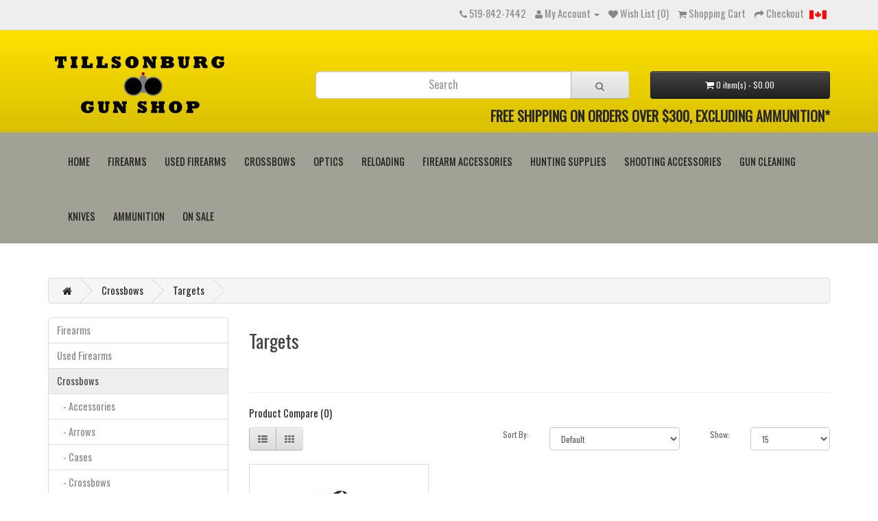

--- FILE ---
content_type: text/html; charset=utf-8
request_url: https://tillsonburggunshop.com/index.php?route=product/category&path=62_284
body_size: 6702
content:
<!DOCTYPE html>
<!--[if IE]><![endif]-->
<!--[if IE 8 ]><html dir="ltr" lang="en" class="ie8"><![endif]-->
<!--[if IE 9 ]><html dir="ltr" lang="en" class="ie9"><![endif]-->
<!--[if (gt IE 9)|!(IE)]><!-->
<html dir="ltr" lang="en">
<!--<![endif]-->
<head>
<meta charset="UTF-8" />
<meta name="viewport" content="width=device-width, initial-scale=1">
<title>Targets</title>
<base href="https://tillsonburggunshop.com/" />
<meta http-equiv="X-UA-Compatible" content="IE=edge">
<link href="https://tillsonburggunshop.com/image/catalog/Knives/Logo.png" rel="icon" />
<link href="https://tillsonburggunshop.com/Excalibur-Crossbows-Crossbows-Excalibur-Matrix-Micro/Targets" rel="canonical" />
<script src="catalog/view/javascript/jquery/jquery-2.1.1.min.js" type="text/javascript"></script>
<link href="catalog/view/javascript/bootstrap/css/bootstrap.min.css" rel="stylesheet" media="screen" />
<script src="catalog/view/javascript/bootstrap/js/bootstrap.min.js" type="text/javascript"></script>
<link href="catalog/view/javascript/font-awesome/css/font-awesome.min.css" rel="stylesheet" type="text/css" />
<link href="//fonts.googleapis.com/css?family=Open+Sans:400,400i,300,700" rel="stylesheet" type="text/css" />
<link href="catalog/view/theme/default/stylesheet/stylesheet.css" rel="stylesheet">
<link href='https://fonts.googleapis.com/css?family=Oswald' rel='stylesheet' type='text/css'>

            <!--ATC-->
                          <style>
              .product-thumb .button-group button:disabled {
                opacity: 0.50;
                cursor: not-allowed;
              }
                            </style>
                        <!---->
            
<link href="catalog/view/javascript/jquery/owl-carousel/owl.carousel.css" type="text/css" rel="stylesheet" media="screen" />
<link href="catalog/view/javascript/jquery/owl-carousel/owl.transitions.css" type="text/css" rel="stylesheet" media="screen" />
<script src="catalog/view/javascript/common.js" type="text/javascript"></script>
<script src="catalog/view/javascript/jquery/owl-carousel/owl.carousel.min.js" type="text/javascript"></script>
<script>
  (function(i,s,o,g,r,a,m){i['GoogleAnalyticsObject']=r;i[r]=i[r]||function(){
  (i[r].q=i[r].q||[]).push(arguments)},i[r].l=1*new Date();a=s.createElement(o),
  m=s.getElementsByTagName(o)[0];a.async=1;a.src=g;m.parentNode.insertBefore(a,m)
  })(window,document,'script','https://www.google-analytics.com/analytics.js','ga');

  ga('create', 'UA-94031983-10', 'auto');
  ga('send', 'pageview');

</script>  
<!-- Og tags -->
<meta property="og:type" content="business.business">
<meta property="og:title" content="Tillsonburg Gun Shop">
<meta property="og:url" content="https://tillsonburggunshop.com/">
<meta property="og:image" content="https://tillsonburggunshop.com/image/cache/catalog/W911R-45-TACOPS-500x228.jpg">
<meta property="business:contact_data:street_address" content="A, 107 Concession St E">
<meta property="business:contact_data:locality" content="Tillsonburg">
<meta property="business:contact_data:region" content="Ontario">
<meta property="business:contact_data:postal_code" content="N4G 4W4">
<meta property="business:contact_data:country_name" content="Canada">
<!-- Google analytics -->
<script>
  (function(i,s,o,g,r,a,m){i['GoogleAnalyticsObject']=r;i[r]=i[r]||function(){  
  i[r].q=i[r].q||[]).push(arguments)},i[r].l=1*new Date();a=s.createElement(o),
         m=s.getElementsByTagName(o)[0];a.async=1;a.src=g;m.parentNode.insertBefore(a,m)
  })(window,document,'script','https://www.google-analytics.com/analytics.js','ga');

         ga('create', 'UA-94031983-10', 'auto');
  ga('send', 'pageview');
</script>


								
				<style>
					.out-of-stock.btn-disabled {
						background:#bbb !important;
						background-image:none !important;
						color:#fff !important;
						cursor:not-allowed !important;
					}
				</style>

				<script>

					$(function() {
					
						// Oc 1.5 - Wish list button (wish list page)
						$('img[onclick^="Math.abs"]').removeAttr('onclick').addClass('out-of-stock btn-disabled');
						
						// Oc 1.5 - Featured, Latest, Special, Bestsellers, Product, Category, Special, Manufacturer, Compare, Search,  
						$('input[onclick^="Math.abs"]').removeAttr('onclick').addClass('out-of-stock btn-disabled').attr('disabled', 'disabled');

						// Oc 2.0 - Wish list button (wish list page), Featured, Latest, Special, Bestsellers, Product, Category, Special, Manufacturer, Compare, Search,  
						$('button[onclick^="Math.abs"]').removeAttr('onclick').addClass('out-of-stock btn-disabled');
						
						// For custom templates that use anchors for the buttons
						$('a[onclick^="Math.abs"]').attr('onclick', 'event.preventDefault()').addClass('out-of-stock btn-disabled');
						
						$('.out-of-stock .fa-shopping-cart').remove();
					});
			
				</script>
				
								
				
</head>
    
<body class="product-category-62_284">
<nav id="top">
  <div class="container">
            <div id="top-links" class="nav pull-right">
      <ul class="list-inline">
        <li><a href="https://tillsonburggunshop.com/index.php?route=information/contact"><i class="fa fa-phone"></i></a> <span class="hidden-xs hidden-sm hidden-md">519-842-7442</span></li>
        <li class="dropdown"><a href="https://tillsonburggunshop.com/index.php?route=account/account" title="My Account" class="dropdown-toggle" data-toggle="dropdown"><i class="fa fa-user"></i> <span class="hidden-xs hidden-sm hidden-md">My Account</span> <span class="caret"></span></a>
          <ul class="dropdown-menu dropdown-menu-right">
                        <li><a href="https://tillsonburggunshop.com/index.php?route=account/register">Register</a></li>
            <li><a href="https://tillsonburggunshop.com/index.php?route=account/login">Login</a></li>
                      </ul>
        </li>
        <li><a href="https://tillsonburggunshop.com/index.php?route=account/wishlist" id="wishlist-total" title="Wish List (0)"><i class="fa fa-heart"></i> <span class="hidden-xs hidden-sm hidden-md">Wish List (0)</span></a></li>
        <li><a href="https://tillsonburggunshop.com/index.php?route=checkout/cart" title="Shopping Cart"><i class="fa fa-shopping-cart"></i> <span class="hidden-xs hidden-sm hidden-md">Shopping Cart</span></a></li>
        <li><a href="https://tillsonburggunshop.com/index.php?route=checkout/checkout" title="Checkout"><i class="fa fa-share"></i> <span class="hidden-xs hidden-sm hidden-md">Checkout</span></a></li>
          <img src="image/catalog/canada_flag.jpg" alt="Canadian Owned and Operated" title="Canadian Owned and Operated">
      </ul>
    </div>
  </div>
</nav>
<header>
  <div class="container">
    <div class="row">
      <div class="col-sm-4">
        <div id="logo">
                    <a href="https://tillsonburggunshop.com/index.php?route=common/home"><img src="https://tillsonburggunshop.com/image/catalog/logo.png" title="Tillsonburg Gun Shop" alt="Tillsonburg Gun Shop" class="img-responsive" /></a>
                  </div>
      </div>
      <div class="col-sm-5"><div id="search" class="input-group">
  <input type="text" name="search" value="" placeholder="Search" class="form-control input-lg" />
  <span class="input-group-btn">
    <button type="button" class="btn btn-default btn-lg"><i class="fa fa-search"></i></button>
  </span>
</div>      </div>
      <div class="col-sm-3"><div id="cart" class="btn-group btn-block">
  <button type="button" data-toggle="dropdown" data-loading-text="Loading..." class="btn btn-inverse btn-block btn-lg dropdown-toggle"><i class="fa fa-shopping-cart"></i> <span id="cart-total">0 item(s) - $0.00</span></button>
  <ul class="dropdown-menu pull-right">
        <li>
      <p class="text-center">Your shopping cart is empty!</p>
    </li>
      </ul>
</div>
</div>
      <p>free shipping on orders over $300, excluding ammunition*</p>
      <!-- Test header change -->
    </div>
  </div>
</header>
<div class="background">
    <div class="container">
      <nav id="menu" class="navbar">
        <div class="navbar-header"><span id="category" class="visible-xs">Categories</span>
          <button type="button" class="btn btn-navbar navbar-toggle" data-toggle="collapse" data-target=".navbar-ex1-collapse"><i class="fa fa-bars"></i></button>
        </div>
        <div class="collapse navbar-collapse navbar-ex1-collapse">
          <ul class="nav navbar-nav">
            <li><a href="https://tillsonburggunshop.com/index.php?route=common/home">HOME</a></li>
                                    <li class="dropdown"><a href="https://tillsonburggunshop.com/Firearms-guns-Rifles-Shotgun-pistol-handgun-Air-gun" class="dropdown-toggle" data-toggle="dropdown">Firearms</a>
              <div class="dropdown-menu">
                <div class="dropdown-inner">
                                    <ul class="list-unstyled">
                                        <li><a href="https://tillsonburggunshop.com/index.php?route=product/category&amp;path=60_75">Air Guns &amp; Slingshots</a></li>
                                        <li><a href="https://tillsonburggunshop.com/index.php?route=product/category&amp;path=60_76">Black Powder</a></li>
                                        <li><a href="https://tillsonburggunshop.com/index.php?route=product/category&amp;path=60_70">Hunting Rifles</a></li>
                                        <li><a href="https://tillsonburggunshop.com/index.php?route=product/category&amp;path=60_73">Hunting Shotguns</a></li>
                                        <li><a href="https://tillsonburggunshop.com/index.php?route=product/category&amp;path=60_227">Military Surplus</a></li>
                                        <li><a href="https://tillsonburggunshop.com/Firearms-guns-Rifles-Shotgun-pistol-handgun-Air-gun/Non-Restricted-Black-Guns">Non Restricted Tactical Rifles</a></li>
                                        <li><a href="https://tillsonburggunshop.com/index.php?route=product/category&amp;path=60_225">Over Under Shotguns</a></li>
                                        <li><a href="https://tillsonburggunshop.com/index.php?route=product/category&amp;path=60_69">Restricted Rifles</a></li>
                                        <li><a href="https://tillsonburggunshop.com/index.php?route=product/category&amp;path=60_72">Rimfire Rifles</a></li>
                                        <li><a href="https://tillsonburggunshop.com/Firearms-guns-Rifles-Shotgun-pistol-handgun-Air-gun/Side-by-Side">Side by Side</a></li>
                                        <li><a href="https://tillsonburggunshop.com/index.php?route=product/category&amp;path=60_236">Sporting Semi Auto Shotgun</a></li>
                                        <li><a href="https://tillsonburggunshop.com/index.php?route=product/category&amp;path=60_74">Tactical Shotguns</a></li>
                                        <li><a href="https://tillsonburggunshop.com/index.php?route=product/category&amp;path=60_223">Target Rifles</a></li>
                                      </ul>
                                  </div>
                <a href="https://tillsonburggunshop.com/Firearms-guns-Rifles-Shotgun-pistol-handgun-Air-gun" class="see-all">See All Firearms</a> </div>
            </li>
                                                <li class="dropdown"><a href="https://tillsonburggunshop.com/Used-Firearms" class="dropdown-toggle" data-toggle="dropdown">Used Firearms</a>
              <div class="dropdown-menu">
                <div class="dropdown-inner">
                                    <ul class="list-unstyled">
                                        <li><a href="https://tillsonburggunshop.com/index.php?route=product/category&amp;path=61_286">Muzzleloaders</a></li>
                                        <li><a href="https://tillsonburggunshop.com/index.php?route=product/category&amp;path=61_81">Restricted Rifle</a></li>
                                        <li><a href="https://tillsonburggunshop.com/index.php?route=product/category&amp;path=61_77">Rifles</a></li>
                                        <li><a href="https://tillsonburggunshop.com/index.php?route=product/category&amp;path=61_79">Rimfire</a></li>
                                        <li><a href="https://tillsonburggunshop.com/index.php?route=product/category&amp;path=61_78">Shotguns</a></li>
                                        <li><a href="https://tillsonburggunshop.com/Used-Firearms/used-barrels">Used Barrels</a></li>
                                      </ul>
                                  </div>
                <a href="https://tillsonburggunshop.com/Used-Firearms" class="see-all">See All Used Firearms</a> </div>
            </li>
                                                <li class="dropdown"><a href="https://tillsonburggunshop.com/Excalibur-Crossbows-Crossbows-Excalibur-Matrix-Micro" class="dropdown-toggle" data-toggle="dropdown">Crossbows</a>
              <div class="dropdown-menu">
                <div class="dropdown-inner">
                                    <ul class="list-unstyled">
                                        <li><a href="https://tillsonburggunshop.com/Excalibur-Crossbows-Crossbows-Excalibur-Matrix-Micro/Accessories">Accessories</a></li>
                                        <li><a href="https://tillsonburggunshop.com/Excalibur-Crossbows-Crossbows-Excalibur-Matrix-Micro/Arrows">Arrows</a></li>
                                        <li><a href="https://tillsonburggunshop.com/Excalibur-Crossbows-Crossbows-Excalibur-Matrix-Micro/Cases">Cases</a></li>
                                        <li><a href="https://tillsonburggunshop.com/Excalibur-Crossbows-Crossbows-Excalibur-Matrix-Micro/Crossbows">Crossbows</a></li>
                                        <li><a href="https://tillsonburggunshop.com/Excalibur-Crossbows-Crossbows-Excalibur-Matrix-Micro/Heads">Heads</a></li>
                                        <li><a href="https://tillsonburggunshop.com/Excalibur-Crossbows-Crossbows-Excalibur-Matrix-Micro/Scopes">Scopes</a></li>
                                        <li><a href="https://tillsonburggunshop.com/Excalibur-Crossbows-Crossbows-Excalibur-Matrix-Micro/Strings">Strings</a></li>
                                        <li><a href="https://tillsonburggunshop.com/Excalibur-Crossbows-Crossbows-Excalibur-Matrix-Micro/Targets">Targets</a></li>
                                      </ul>
                                  </div>
                <a href="https://tillsonburggunshop.com/Excalibur-Crossbows-Crossbows-Excalibur-Matrix-Micro" class="see-all">See All Crossbows</a> </div>
            </li>
                                                <li class="dropdown"><a href="https://tillsonburggunshop.com/Optics-scopes-binoculars" class="dropdown-toggle" data-toggle="dropdown">Optics</a>
              <div class="dropdown-menu">
                <div class="dropdown-inner">
                                    <ul class="list-unstyled">
                                        <li><a href="https://tillsonburggunshop.com/index.php?route=product/category&amp;path=63_97">Accessories</a></li>
                                        <li><a href="https://tillsonburggunshop.com/index.php?route=product/category&amp;path=63_92">Bases/Mounts</a></li>
                                        <li><a href="https://tillsonburggunshop.com/index.php?route=product/category&amp;path=63_93">Binoculars</a></li>
                                        <li><a href="https://tillsonburggunshop.com/index.php?route=product/category&amp;path=63_90">Iron Sights</a></li>
                                        <li><a href="https://tillsonburggunshop.com/index.php?route=product/category&amp;path=63_238">Lasers</a></li>
                                        <li><a href="https://tillsonburggunshop.com/index.php?route=product/category&amp;path=63_95">Range Finders</a></li>
                                        <li><a href="https://tillsonburggunshop.com/index.php?route=product/category&amp;path=63_89">Red Dots</a></li>
                                        <li><a href="https://tillsonburggunshop.com/index.php?route=product/category&amp;path=63_91">Rings</a></li>
                                        <li><a href="https://tillsonburggunshop.com/index.php?route=product/category&amp;path=63_88">Scopes</a></li>
                                        <li><a href="https://tillsonburggunshop.com/index.php?route=product/category&amp;path=63_94">Spotting Scopes</a></li>
                                        <li><a href="https://tillsonburggunshop.com/index.php?route=product/category&amp;path=63_228">Thermal Imaging</a></li>
                                        <li><a href="https://tillsonburggunshop.com/index.php?route=product/category&amp;path=63_96">Trail/Action Cameras</a></li>
                                      </ul>
                                  </div>
                <a href="https://tillsonburggunshop.com/Optics-scopes-binoculars" class="see-all">See All Optics</a> </div>
            </li>
                                                <li class="dropdown"><a href="https://tillsonburggunshop.com/Reloading" class="dropdown-toggle" data-toggle="dropdown">Reloading</a>
              <div class="dropdown-menu">
                <div class="dropdown-inner">
                                    <ul class="list-unstyled">
                                        <li><a href="https://tillsonburggunshop.com/index.php?route=product/category&amp;path=64_101">Brass</a></li>
                                        <li><a href="https://tillsonburggunshop.com/index.php?route=product/category&amp;path=64_98">Bullets</a></li>
                                        <li><a href="https://tillsonburggunshop.com/index.php?route=product/category&amp;path=64_109">Case Prep</a></li>
                                        <li><a href="https://tillsonburggunshop.com/Reloading/Chronographs">Chronographs</a></li>
                                        <li><a href="https://tillsonburggunshop.com/index.php?route=product/category&amp;path=64_105">Dies</a></li>
                                        <li><a href="https://tillsonburggunshop.com/index.php?route=product/category&amp;path=64_103">Powder Measure</a></li>
                                        <li><a href="https://tillsonburggunshop.com/index.php?route=product/category&amp;path=64_237">Press Accessories</a></li>
                                        <li><a href="https://tillsonburggunshop.com/index.php?route=product/category&amp;path=64_104">Presses</a></li>
                                        <li><a href="https://tillsonburggunshop.com/index.php?route=product/category&amp;path=64_110">Scales</a></li>
                                        <li><a href="https://tillsonburggunshop.com/Reloading/Shell-holder">Shell Holder/Shell Plate</a></li>
                                        <li><a href="https://tillsonburggunshop.com/index.php?route=product/category&amp;path=64_240">Tools/Gauges</a></li>
                                        <li><a href="https://tillsonburggunshop.com/index.php?route=product/category&amp;path=64_68">Priming Tools</a></li>
                                      </ul>
                                  </div>
                <a href="https://tillsonburggunshop.com/Reloading" class="see-all">See All Reloading</a> </div>
            </li>
                                                <li class="dropdown"><a href="https://tillsonburggunshop.com/Firearm-Accessories" class="dropdown-toggle" data-toggle="dropdown">Firearm Accessories</a>
              <div class="dropdown-menu">
                <div class="dropdown-inner">
                                    <ul class="list-unstyled">
                                        <li><a href="https://tillsonburggunshop.com/index.php?route=product/category&amp;path=293_246">1911 Parts</a></li>
                                        <li><a href="https://tillsonburggunshop.com/index.php?route=product/category&amp;path=293_137">AR15 Parts</a></li>
                                        <li><a href="https://tillsonburggunshop.com/index.php?route=product/category&amp;path=293_129">Barrels</a></li>
                                        <li><a href="https://tillsonburggunshop.com/Firearm-Accessories/BIpods">Bipods</a></li>
                                        <li><a href="https://tillsonburggunshop.com/Firearm-Accessories/Butt-Pads">Butt Pads</a></li>
                                        <li><a href="https://tillsonburggunshop.com/index.php?route=product/category&amp;path=293_125">Choke Tubes/Acc.</a></li>
                                        <li><a href="https://tillsonburggunshop.com/Firearm-Accessories/Conversion-Kits">Conversion Kits</a></li>
                                        <li><a href="https://tillsonburggunshop.com/index.php?route=product/category&amp;path=293_133">Grips</a></li>
                                        <li><a href="https://tillsonburggunshop.com/Firearm-Accessories/Hammer-Extension">Hammer Extensions</a></li>
                                        <li><a href="https://tillsonburggunshop.com/index.php?route=product/category&amp;path=293_126">Magazines/Loader</a></li>
                                        <li><a href="https://tillsonburggunshop.com/Firearm-Accessories/MDT-Accessories">MDT Accessories</a></li>
                                        <li><a href="https://tillsonburggunshop.com/index.php?route=product/category&amp;path=293_327">Muzzle Brakes</a></li>
                                        <li><a href="https://tillsonburggunshop.com/Firearm-Accessories/Rifle-Accessories">Rifle Accessories</a></li>
                                        <li><a href="https://tillsonburggunshop.com/Firearm-Accessories/Shell-Catchers">Shell Catchers </a></li>
                                        <li><a href="https://tillsonburggunshop.com/index.php?route=product/category&amp;path=293_139">Shotgun Parts</a></li>
                                        <li><a href="https://tillsonburggunshop.com/index.php?route=product/category&amp;path=293_131">Slings/Swivels</a></li>
                                        <li><a href="https://tillsonburggunshop.com/index.php?route=product/category&amp;path=293_132">Stocks/Forends</a></li>
                                        <li><a href="https://tillsonburggunshop.com/Firearm-Accessories/Trigger-Group">Trigger Groups</a></li>
                                        <li><a href="https://tillsonburggunshop.com/Firearm-Accessories/Volquartsen-Parts">Volquartsen Parts</a></li>
                                      </ul>
                                  </div>
                <a href="https://tillsonburggunshop.com/Firearm-Accessories" class="see-all">See All Firearm Accessories</a> </div>
            </li>
                                                <li class="dropdown"><a href="https://tillsonburggunshop.com/Hunting-Supplies-Gear-Accessories" class="dropdown-toggle" data-toggle="dropdown">Hunting Supplies</a>
              <div class="dropdown-menu">
                <div class="dropdown-inner">
                                    <ul class="list-unstyled">
                                        <li><a href="https://tillsonburggunshop.com/index.php?route=product/category&amp;path=65_124">Accessories</a></li>
                                        <li><a href="https://tillsonburggunshop.com/index.php?route=product/category&amp;path=65_121">Backpacks</a></li>
                                        <li><a href="https://tillsonburggunshop.com/index.php?route=product/category&amp;path=65_123">Blinds/Camouflage</a></li>
                                        <li><a href="https://tillsonburggunshop.com/index.php?route=product/category&amp;path=65_111">Calls</a></li>
                                        <li><a href="https://tillsonburggunshop.com/index.php?route=product/category&amp;path=65_115">Clothing</a></li>
                                        <li><a href="https://tillsonburggunshop.com/index.php?route=product/category&amp;path=65_112">Decoys</a></li>
                                        <li><a href="https://tillsonburggunshop.com/index.php?route=product/category&amp;path=65_114">Detergents</a></li>
                                        <li><a href="https://tillsonburggunshop.com/Hunting-Supplies-Gear-Accessories/Lights">Lights</a></li>
                                        <li><a href="https://tillsonburggunshop.com/index.php?route=product/category&amp;path=65_113">Scents/Blockers</a></li>
                                        <li><a href="https://tillsonburggunshop.com/index.php?route=product/category&amp;path=65_245">Seats/Chairs</a></li>
                                        <li><a href="https://tillsonburggunshop.com/index.php?route=product/category&amp;path=65_122">Shell Holders</a></li>
                                        <li><a href="https://tillsonburggunshop.com/Hunting-Supplies-Gear-Accessories/Treestands">Treestands</a></li>
                                        <li><a href="https://tillsonburggunshop.com/index.php?route=product/category&amp;path=65_244">Vests</a></li>
                                      </ul>
                                  </div>
                <a href="https://tillsonburggunshop.com/Hunting-Supplies-Gear-Accessories" class="see-all">See All Hunting Supplies</a> </div>
            </li>
                                                <li class="dropdown"><a href="https://tillsonburggunshop.com/shooting-accessories" class="dropdown-toggle" data-toggle="dropdown">Shooting Accessories</a>
              <div class="dropdown-menu">
                <div class="dropdown-inner">
                                    <ul class="list-unstyled">
                                        <li><a href="https://tillsonburggunshop.com/index.php?route=product/category&amp;path=66_157">Blackpowder</a></li>
                                        <li><a href="https://tillsonburggunshop.com/shooting-accessories/Clothing">Clothing</a></li>
                                        <li><a href="https://tillsonburggunshop.com/index.php?route=product/category&amp;path=66_134">Eyes/Ears</a></li>
                                        <li><a href="https://tillsonburggunshop.com/shooting-accessories/Gun-Rests">Gun Rests</a></li>
                                        <li><a href="https://tillsonburggunshop.com/index.php?route=product/category&amp;path=66_158">Holsters</a></li>
                                        <li><a href="https://tillsonburggunshop.com/index.php?route=product/category&amp;path=66_150">Lights</a></li>
                                        <li><a href="https://tillsonburggunshop.com/index.php?route=product/category&amp;path=66_159">Miscellaneous</a></li>
                                        <li><a href="https://tillsonburggunshop.com/shooting-accessories/Range-Bags">Range Bags</a></li>
                                        <li><a href="https://tillsonburggunshop.com/shooting-accessories/Shell-Carriers">Shell Carriers</a></li>
                                        <li><a href="https://tillsonburggunshop.com/index.php?route=product/category&amp;path=66_142">Shell Pouches</a></li>
                                        <li><a href="https://tillsonburggunshop.com/index.php?route=product/category&amp;path=66_209">Shooting Vests</a></li>
                                        <li><a href="https://tillsonburggunshop.com/index.php?route=product/category&amp;path=66_135">Snap Caps</a></li>
                                        <li><a href="https://tillsonburggunshop.com/index.php?route=product/category&amp;path=66_151">Storage/Transportation</a></li>
                                        <li><a href="https://tillsonburggunshop.com/index.php?route=product/category&amp;path=66_144">Targets</a></li>
                                        <li><a href="https://tillsonburggunshop.com/index.php?route=product/category&amp;path=66_149">Tools</a></li>
                                      </ul>
                                  </div>
                <a href="https://tillsonburggunshop.com/shooting-accessories" class="see-all">See All Shooting Accessories</a> </div>
            </li>
                                                <li class="dropdown"><a href="https://tillsonburggunshop.com/Gun-Cleaning-kit" class="dropdown-toggle" data-toggle="dropdown">Gun Cleaning</a>
              <div class="dropdown-menu">
                <div class="dropdown-inner">
                                    <ul class="list-unstyled">
                                        <li><a href="https://tillsonburggunshop.com/index.php?route=product/category&amp;path=160_272">Bore Guides</a></li>
                                        <li><a href="https://tillsonburggunshop.com/index.php?route=product/category&amp;path=160_277">Bore Snakes</a></li>
                                        <li><a href="https://tillsonburggunshop.com/index.php?route=product/category&amp;path=160_164">Brushes/Jags</a></li>
                                        <li><a href="https://tillsonburggunshop.com/index.php?route=product/category&amp;path=160_161">Cleaning Kits</a></li>
                                        <li><a href="https://tillsonburggunshop.com/index.php?route=product/category&amp;path=160_163">Cleaning Rods</a></li>
                                        <li><a href="https://tillsonburggunshop.com/index.php?route=product/category&amp;path=160_165">Maintenance</a></li>
                                        <li><a href="https://tillsonburggunshop.com/index.php?route=product/category&amp;path=160_279">Maintenance Centers</a></li>
                                        <li><a href="https://tillsonburggunshop.com/index.php?route=product/category&amp;path=160_162">Oils/Solvents</a></li>
                                        <li><a href="https://tillsonburggunshop.com/index.php?route=product/category&amp;path=160_274">Patches</a></li>
                                      </ul>
                                  </div>
                <a href="https://tillsonburggunshop.com/Gun-Cleaning-kit" class="see-all">See All Gun Cleaning</a> </div>
            </li>
                                                <li class="dropdown"><a href="https://tillsonburggunshop.com/Knives" class="dropdown-toggle" data-toggle="dropdown">Knives</a>
              <div class="dropdown-menu">
                <div class="dropdown-inner">
                                    <ul class="list-unstyled">
                                        <li><a href="https://tillsonburggunshop.com/index.php?route=product/category&amp;path=166_249">Butchering Kits</a></li>
                                        <li><a href="https://tillsonburggunshop.com/index.php?route=product/category&amp;path=166_168">Fixed Blade</a></li>
                                        <li><a href="https://tillsonburggunshop.com/index.php?route=product/category&amp;path=166_167">Folding Blade</a></li>
                                        <li><a href="https://tillsonburggunshop.com/index.php?route=product/category&amp;path=166_248">Machetes/Axes</a></li>
                                        <li><a href="https://tillsonburggunshop.com/Knives/Pens">Pens</a></li>
                                        <li><a href="https://tillsonburggunshop.com/index.php?route=product/category&amp;path=166_169">Sharpeners</a></li>
                                        <li><a href="https://tillsonburggunshop.com/Knives/Zippo-Products">Zippo</a></li>
                                      </ul>
                                  </div>
                <a href="https://tillsonburggunshop.com/Knives" class="see-all">See All Knives</a> </div>
            </li>
                                                <li class="dropdown"><a href="https://tillsonburggunshop.com/Ammunition" class="dropdown-toggle" data-toggle="dropdown">Ammunition</a>
              <div class="dropdown-menu">
                <div class="dropdown-inner">
                                    <ul class="list-unstyled">
                                        <li><a href="https://tillsonburggunshop.com/Ammunition/Centerfire">Centerfire</a></li>
                                        <li><a href="https://tillsonburggunshop.com/index.php?route=product/category&amp;path=170_180">Shotgun</a></li>
                                        <li><a href="https://tillsonburggunshop.com/index.php?route=product/category&amp;path=170_184">Pellets</a></li>
                                      </ul>
                                  </div>
                <a href="https://tillsonburggunshop.com/Ammunition" class="see-all">See All Ammunition</a> </div>
            </li>
                                                <li><a href="https://tillsonburggunshop.com/On-Sale">On Sale</a></li>
                                  </ul>
        </div>
      </nav>
    </div>
</div>
<div class="container padding-bottom">
  <ul class="breadcrumb">
        <li><a href="https://tillsonburggunshop.com/index.php?route=common/home"><i class="fa fa-home"></i></a></li>
        <li><a href="https://tillsonburggunshop.com/Excalibur-Crossbows-Crossbows-Excalibur-Matrix-Micro">Crossbows</a></li>
        <li><a href="https://tillsonburggunshop.com/Excalibur-Crossbows-Crossbows-Excalibur-Matrix-Micro/Targets">Targets</a></li>
      </ul>
  <div class="row"><column id="column-left" class="col-sm-3 hidden-xs">
    <div class="list-group">
      <a href="https://tillsonburggunshop.com/Firearms-guns-Rifles-Shotgun-pistol-handgun-Air-gun" class="list-group-item">Firearms</a>
        <a href="https://tillsonburggunshop.com/Used-Firearms" class="list-group-item">Used Firearms</a>
        <a href="https://tillsonburggunshop.com/Excalibur-Crossbows-Crossbows-Excalibur-Matrix-Micro" class="list-group-item active">Crossbows</a>
        <a href="https://tillsonburggunshop.com/Excalibur-Crossbows-Crossbows-Excalibur-Matrix-Micro/Accessories" class="list-group-item">&nbsp;&nbsp;&nbsp;- Accessories</a>
        <a href="https://tillsonburggunshop.com/Excalibur-Crossbows-Crossbows-Excalibur-Matrix-Micro/Arrows" class="list-group-item">&nbsp;&nbsp;&nbsp;- Arrows</a>
        <a href="https://tillsonburggunshop.com/Excalibur-Crossbows-Crossbows-Excalibur-Matrix-Micro/Cases" class="list-group-item">&nbsp;&nbsp;&nbsp;- Cases</a>
        <a href="https://tillsonburggunshop.com/Excalibur-Crossbows-Crossbows-Excalibur-Matrix-Micro/Crossbows" class="list-group-item">&nbsp;&nbsp;&nbsp;- Crossbows</a>
        <a href="https://tillsonburggunshop.com/Excalibur-Crossbows-Crossbows-Excalibur-Matrix-Micro/Heads" class="list-group-item">&nbsp;&nbsp;&nbsp;- Heads</a>
        <a href="https://tillsonburggunshop.com/Excalibur-Crossbows-Crossbows-Excalibur-Matrix-Micro/Scopes" class="list-group-item">&nbsp;&nbsp;&nbsp;- Scopes</a>
        <a href="https://tillsonburggunshop.com/Excalibur-Crossbows-Crossbows-Excalibur-Matrix-Micro/Strings" class="list-group-item">&nbsp;&nbsp;&nbsp;- Strings</a>
        <a href="https://tillsonburggunshop.com/Excalibur-Crossbows-Crossbows-Excalibur-Matrix-Micro/Targets" class="list-group-item active">&nbsp;&nbsp;&nbsp;- Targets</a>
              <a href="https://tillsonburggunshop.com/Optics-scopes-binoculars" class="list-group-item">Optics</a>
        <a href="https://tillsonburggunshop.com/Reloading" class="list-group-item">Reloading</a>
        <a href="https://tillsonburggunshop.com/Firearm-Accessories" class="list-group-item">Firearm Accessories</a>
        <a href="https://tillsonburggunshop.com/Hunting-Supplies-Gear-Accessories" class="list-group-item">Hunting Supplies</a>
        <a href="https://tillsonburggunshop.com/shooting-accessories" class="list-group-item">Shooting Accessories</a>
        <a href="https://tillsonburggunshop.com/Gun-Cleaning-kit" class="list-group-item">Gun Cleaning</a>
        <a href="https://tillsonburggunshop.com/Knives" class="list-group-item">Knives</a>
        <a href="https://tillsonburggunshop.com/Ammunition" class="list-group-item">Ammunition</a>
        <a href="https://tillsonburggunshop.com/On-Sale" class="list-group-item">On Sale</a>
    </div>
    <div id="banner0" class="owl-carousel">
  </div>
<script type="text/javascript"><!--
$('#banner0').owlCarousel({
	items: 6,
	autoPlay: 3000,
	singleItem: true,
	navigation: false,
	pagination: false,
	transitionStyle: 'fade'
});
--></script>
  </column>
                <div id="content" class="col-sm-9">      <h2>Targets</h2>
            <div class="row">
                        <div class="col-sm-10"><p><br></p></div>
              </div>
      <hr>
                        <p><a href="https://tillsonburggunshop.com/index.php?route=product/compare" id="compare-total">Product Compare (0)</a></p>
      <div class="row">
        <div class="col-md-4">
          <div class="btn-group hidden-xs">
            <button type="button" id="list-view" class="btn btn-default" data-toggle="tooltip" title="List"><i class="fa fa-th-list"></i></button>
            <button type="button" id="grid-view" class="btn btn-default" data-toggle="tooltip" title="Grid"><i class="fa fa-th"></i></button>
          </div>
        </div>
        <div class="col-md-2 text-right">
          <label class="control-label" for="input-sort">Sort By:</label>
        </div>
        <div class="col-md-3 text-right">
          <select id="input-sort" class="form-control" onchange="location = this.value;">
                                    <option value="https://tillsonburggunshop.com/Excalibur-Crossbows-Crossbows-Excalibur-Matrix-Micro/Targets?sort=p.sort_order&amp;order=ASC" selected="selected">Default</option>
                                                <option value="https://tillsonburggunshop.com/Excalibur-Crossbows-Crossbows-Excalibur-Matrix-Micro/Targets?sort=pd.name&amp;order=ASC">Name (A - Z)</option>
                                                <option value="https://tillsonburggunshop.com/Excalibur-Crossbows-Crossbows-Excalibur-Matrix-Micro/Targets?sort=pd.name&amp;order=DESC">Name (Z - A)</option>
                                                <option value="https://tillsonburggunshop.com/Excalibur-Crossbows-Crossbows-Excalibur-Matrix-Micro/Targets?sort=p.price&amp;order=ASC">Price (Low &gt; High)</option>
                                                <option value="https://tillsonburggunshop.com/Excalibur-Crossbows-Crossbows-Excalibur-Matrix-Micro/Targets?sort=p.price&amp;order=DESC">Price (High &gt; Low)</option>
                                                <option value="https://tillsonburggunshop.com/Excalibur-Crossbows-Crossbows-Excalibur-Matrix-Micro/Targets?sort=p.model&amp;order=ASC">Model (A - Z)</option>
                                                <option value="https://tillsonburggunshop.com/Excalibur-Crossbows-Crossbows-Excalibur-Matrix-Micro/Targets?sort=p.model&amp;order=DESC">Model (Z - A)</option>
                                  </select>
        </div>
        <div class="col-md-1 text-right">
          <label class="control-label" for="input-limit">Show:</label>
        </div>
        <div class="col-md-2 text-right">
          <select id="input-limit" class="form-control" onchange="location = this.value;">
                                    <option value="https://tillsonburggunshop.com/Excalibur-Crossbows-Crossbows-Excalibur-Matrix-Micro/Targets?limit=15" selected="selected">15</option>
                                                <option value="https://tillsonburggunshop.com/Excalibur-Crossbows-Crossbows-Excalibur-Matrix-Micro/Targets?limit=25">25</option>
                                                <option value="https://tillsonburggunshop.com/Excalibur-Crossbows-Crossbows-Excalibur-Matrix-Micro/Targets?limit=50">50</option>
                                                <option value="https://tillsonburggunshop.com/Excalibur-Crossbows-Crossbows-Excalibur-Matrix-Micro/Targets?limit=75">75</option>
                                                <option value="https://tillsonburggunshop.com/Excalibur-Crossbows-Crossbows-Excalibur-Matrix-Micro/Targets?limit=100">100</option>
                                  </select>
        </div>
      </div>
      <br />
      <div class="row">
                <div class="product-layout product-list col-xs-12">
          <div class="product-thumb">
            <div class="image"><a href="https://tillsonburggunshop.com/Excalibur-Crossbows-Crossbows-Excalibur-Matrix-Micro/Targets/Excalibur-Crossbow-Block-Target-Canada"><img src="https://tillsonburggunshop.com/image/cache/catalog/Crossbows/3012_ACC_BLOCK_TARGET_72dpi-228x228-0.jpg" alt="Excalibur Crossbow Block Target" title="Excalibur Crossbow Block Target" class="img-responsive" /></a></div>
            <div>
              <div class="caption">
                <h4><a href="https://tillsonburggunshop.com/Excalibur-Crossbows-Crossbows-Excalibur-Matrix-Micro/Targets/Excalibur-Crossbow-Block-Target-Canada">Excalibur Crossbow Block Target</a></h4>
                <p>Designed specifically to handle the high speed and energy of crossbows, the Excalibur Crossbow Block..</p>
                                                <p class="price">
                                    $139.95                                                    </p>
                              </div>
              <div class="button-group">

            <!--ATC-->
                                          <button type="button"  onclick="cart.add('2639');"><i class="fa fa-shopping-cart"></i> <span class="hidden-xs hidden-sm hidden-md"> Add to Cart</span></button>
                        
                <button type="button" data-toggle="tooltip" title="Add to Wish List" onclick="wishlist.add('2639');"><i class="fa fa-heart"></i></button>
                <button type="button" data-toggle="tooltip" title="Compare this Product" onclick="compare.add('2639');"><i class="fa fa-exchange"></i></button>
              </div>
            </div>
          </div>
        </div>
              </div>
      <div class="row">
        <div class="col-sm-6 text-left"></div>
        <div class="col-sm-6 text-right">Showing 1 to 1 of 1 (1 Pages)</div>
      </div>
                  </div>
    </div>
</div>
<footer>
  <div class="container">
    <div class="row">
            <div class="col-sm-3">
        <h5>Information</h5>
        <ul class="list-unstyled">
                        <li><a href="https://tillsonburggunshop.com/about_us">About Us</a></li>
                          <li><a href="https://tillsonburggunshop.com/Shipping ">Shipping Information</a></li>
                          <li><a href="https://tillsonburggunshop.com/privacy">Privacy Policy</a></li>
                          <li><a href="https://tillsonburggunshop.com/terms">Terms &amp; Conditions</a></li>
                    </ul>
      </div>
            <div class="col-sm-3">
        <h5>Customer Service</h5>
        <ul class="list-unstyled">
          <li><a href="https://tillsonburggunshop.com/index.php?route=information/contact">Contact Us</a></li>
          <li><a href="https://tillsonburggunshop.com/index.php?route=account/return/add">Returns</a></li>
          <li><a href="https://tillsonburggunshop.com/index.php?route=information/sitemap">Site Map</a></li>
        </ul>
      </div>
      <!-- <div class="col-sm-3">
        <h5>Extras</h5>
        <ul class="list-unstyled">
          <li><a href="https://tillsonburggunshop.com/index.php?route=product/manufacturer">Brands</a></li>
          <li><a href="https://tillsonburggunshop.com/index.php?route=account/voucher">Gift Vouchers</a></li>
          <li><a href="https://tillsonburggunshop.com/index.php?route=affiliate/account">Affiliates</a></li>
          <li><a href="https://tillsonburggunshop.com/index.php?route=product/special">Specials</a></li>
        </ul>
      </div> -->
      <div class="col-sm-3">
        <h5>Contact Us</h5>
        <ul class="list-unstyled">
          <li><a href="https://www.google.ca/maps/search/tillsonburg+gun+shop/@42.8671817,-80.7257433,17z/data=!3m1!4b1" target="_blank">A, 107 Concession St E</a></li>
          <li>Tillsonburg, ON</li>
          <li>N4G 4W4</li>
          <li><a href="tel:519-842-7442">(519) 842-7442</a></li>
        </ul>
      </div>

      <div class="col-sm-3">
        <h5>Opening Times</h5>
        <ul class="list-unstyled">
          <li>Monday: 9AM–5:30PM</li>
          <li>Tuesday: 9AM–5:30PM</li>
          <li>Wednesday: 9AM–5:30PM</li>
          <li>Thursday: 9AM–5:30PM</li>
          <li>Friday: 9AM–5:30PM</li>
          <li>Saturday: 9AM–5PM</li>
          <li>Sunday: Closed</li>
        </ul>
      </div>
      <!--<div class="col-sm-3">
        <h5>My Account</h5>
        <ul class="list-unstyled">
          <li><a href="https://tillsonburggunshop.com/index.php?route=account/account">My Account</a></li>
          <li><a href="https://tillsonburggunshop.com/index.php?route=account/order">Order History</a></li>
          <li><a href="https://tillsonburggunshop.com/index.php?route=account/wishlist">Wish List</a></li>
          <li><a href="https://tillsonburggunshop.com/index.php?route=account/newsletter">Newsletter</a></li>
        </ul>
      </div>-->
    </div>
    <hr>
    <center>
    	<div id="container" style="color:white">
        	Copyright &copy; Tillsonburg Gun Shop 2018. 
        </div>
    </center>
  </div>
  
    <div id="redding" class="full">
    
        <a href="http://www.reddingdesigns.com/about.html" title="this website has been Beard Approved by Redding Designs Inc." target="_blank">
            <img src="https://tillsonburggunshop.com/image/catalog/icon-beard.png" alt="beard seal of approval" class="icon-beard">
        </a>
    
    </div>
    
</footer>

<!--REDDING-->

<!--
OpenCart is open source software and you are free to remove the powered by OpenCart if you want, but its generally accepted practise to make a small donation.
Please donate via PayPal to donate@opencart.com
//--> 

<!-- Theme created by Welford Media for OpenCart 2.0 www.welfordmedia.co.uk -->

</body></html>

--- FILE ---
content_type: text/css
request_url: https://tillsonburggunshop.com/catalog/view/theme/default/stylesheet/stylesheet.css
body_size: 4695
content:
body {
	font-family: 'Oswald', sans-serif;
	font-weight: 400;
	color: #666;
	font-size: 14.5px;
	line-height: 20px;
}
.full-width {
	background-image: url(https://tillsonburggunshop.com/image/main-image.jpg);
	background-repeat: repeat;
	background-size: cover;
	background-position: center;
	background-attachment: fixed;
	width: 100%;
    padding: 100px 0;		
}
header {
    background: rgba(254,225,1,1);
    background: -moz-linear-gradient(top, rgba(254,225,1,1) 0%, rgba(217,192,3,1) 100%);
    background: -webkit-gradient(left top, left bottom, color-stop(0%, rgba(254,225,1,1)), color-stop(100%, rgba(217,192,3,1)));
    background: -webkit-linear-gradient(top, rgba(254,225,1,1) 0%, rgba(217,192,3,1) 100%);
    background: -o-linear-gradient(top, rgba(254,225,1,1) 0%, rgba(217,192,3,1) 100%);
    background: -ms-linear-gradient(top, rgba(254,225,1,1) 0%, rgba(217,192,3,1) 100%);
    background: linear-gradient(to bottom, rgba(254,225,1,1) 0%, rgba(217,192,3,1) 100%);
    filter: progid:DXImageTransform.Microsoft.gradient( startColorstr='#fee101', endColorstr='#d9c003', GradientType=0 );
	/*background-color: #fee101;
	background-image: url(https://tillsonburggunshop.com/image/catalog/header-bg.png);*/
	width: 100%;
	max-width: 2000px;
    padding: 20px 0 0 0;	
}

header p {
	text-align: right;
    margin-right: 15px;
    margin-top: 95px;
    color: #282828;
    text-transform: uppercase;
    font-weight: 900;
    font-size: 20px;
}

@media (max-width: 768px) {
	header p {
		margin-top: -2px;
	}
}

h1, h2, h3, h4, h5, h6 {
	color: #444;
}
/* default font size */
.fa {
	font-size: 14px;
}
/* Override the bootstrap defaults */
h1 {
	font-size: 33px;
}
h2 {
	font-size: 27px;
}
h3 {
	font-size: 31px;
	color: #fff;
	text-transform: uppercase;
}
h4 {
	font-size: 15px;
}
h5 {
	font-size: 12px;
}
h6 {
	font-size: 10.2px;
}
a {
	color: #222222;
}
a:hover {
	text-decoration: none;
}
legend {
	font-size: 18px;
	padding: 7px 0px
}
label {
	font-size: 12px;
	font-weight: normal;
}
select.form-control, textarea.form-control, input[type="text"].form-control, input[type="password"].form-control, input[type="datetime"].form-control, input[type="datetime-local"].form-control, input[type="date"].form-control, input[type="month"].form-control, input[type="time"].form-control, input[type="week"].form-control, input[type="number"].form-control, input[type="email"].form-control, input[type="url"].form-control, input[type="search"].form-control, input[type="tel"].form-control, input[type="color"].form-control {
	font-size: 12px;
}
.input-group input, .input-group select, .input-group .dropdown-menu, .input-group .popover {
	font-size: 12px;
}
.input-group .input-group-addon {
	font-size: 12px;
	height: 30px;
}
/* Fix some bootstrap issues */
span.hidden-xs, span.hidden-sm, span.hidden-md, span.hidden-lg {
	display: inline;
}

.nav-tabs {
	margin-bottom: 15px;
}
div.required .control-label:before {
	content: '* ';
	color: #F00;
	font-weight: bold;
}
/* Gradent to all drop down menus */
.dropdown-menu li > a:hover {
	text-decoration: none;
	color: #ffffff;
	background-color: #a1a195;
	background-image: linear-gradient(to bottom, #a1a195, #76766b);
	background-repeat: repeat-x;
}
/* top */
#top {
	background-color: #EEEEEE;
	border-bottom: 1px solid #e2e2e2;
	padding: 4px 0px 3px 0;
	min-height: 40px;
}
#top .container {
	padding: 0 20px;
}
#top #currency .currency-select {
	text-align: left;
}
#top #currency .currency-select:hover {
	text-shadow: none;
	color: #ffffff;
	background-color: #a1a195;
	background-image: linear-gradient(to bottom, #23a1d1, #1f90bb);
	background-repeat: repeat-x;
}
#top .btn-link, #top-links li, #top-links a {
	color: #888;
	text-shadow: 0 1px 0 #FFF;
	text-decoration: none;
}
#top .btn-link:hover, #top-links a:hover {
	color: #444;
}
#top-links .dropdown-menu a {
	text-shadow: none;
}
#top-links .dropdown-menu a:hover {
	color: #FFF;
}
#top .btn-link strong {
	font-size: 14px;
    line-height: 14px;
}
#top-links {
	padding-top: 6px;
}
#top-links a + a {
	margin-left: 15px;
}
/* logo */
#logo {
	margin: 0 0 10px 0;
}
/* search */
#search {
    margin-top: 40px;
	margin-bottom: 10px;
}
#search .input-lg {
	height: 40px;
	line-height: 20px;
	padding: 0 10px;
}
#search .btn-lg {
	font-size: 15px;
	line-height: 18px;
	padding: 10px 35px;
	text-shadow: 0 1px 0 #FFF;
}
/* cart */
#cart {
    margin-top: 40px;
	margin-bottom: 10px;
}
#cart > .btn {
	font-size: 12px;
	line-height: 18px;
	color: #FFF;
}
#cart.open > .btn {
	background-image: none;
	background-color: #FFFFFF;
	border: 1px solid #E6E6E6;
	color: #666;
	box-shadow: none;
	text-shadow: none;
}
#cart.open > .btn:hover {
	color: #444;
}
#cart .dropdown-menu {
	background: #eee;
	z-index: 1001;
}
#cart .dropdown-menu {
	min-width: 100%;
}
	@media (max-width: 478px) {
		#cart .dropdown-menu {
			width: 100%;
		}
	}
#cart .dropdown-menu table {
	margin-bottom: 10px;
}
#cart .dropdown-menu li > div {
	min-width: 427px;
	padding: 0 10px;
}
	@media (max-width: 478px) {
		#cart .dropdown-menu li > div {
			min-width: 100%;
		}
	}
#cart .dropdown-menu li p {
	margin: 20px 0;
}
/* menu */
.background {
	background-color: #a1a195;
	background-repeat: repeat-x;
	min-height: 80px;
	margin-bottom: 50px;	
}
#menu {
	background-color: #a1a195;
	background-repeat: repeat-x;
	min-height: 80px;
}
#menu .nav > li > a {
	color: #222222;
	text-shadow: 0 -1px 0 rgba(0, 0, 0, 0.25);
	padding: 32px 13px 13px 13px;
	min-height: 80px;
	background-color: transparent;
	text-transform: uppercase;
}
#menu .nav > li > a:hover, #menu .nav > li.open > a {
	background-color: rgba(0, 0, 0, 0.1);
}
#menu .dropdown-menu {
	padding-bottom: 0;
}
#menu .dropdown-inner {
	display: table;
}
#menu .dropdown-inner ul {
	display: table-cell;
}
#menu .dropdown-inner a {
	min-width: 160px;
	display: block;
	padding: 3px 20px;
	clear: both;
	line-height: 20px;
	color: #333333;
	font-size: 12px;
}
#menu .dropdown-inner li a:hover {
	color: #FFFFFF;
}
#menu .see-all {
	display: block;
	margin-top: 0.5em;
	border-top: 1px solid #DDD;
	padding: 3px 20px;
	font-size: 12px;
}
#menu .see-all:hover, #menu .see-all:focus {
	text-decoration: none;
	color: #ffffff;
	background-color: #a1a195;
	background-image: linear-gradient(to bottom, #a1a195, #76766b);
	background-repeat: repeat-x;
}
#menu #category {
	float: left;
	padding-left: 15px;
	font-size: 16px;
	font-weight: 700;
	line-height: 40px;
	color: #fff;
	text-shadow: 0 1px 0 rgba(0, 0, 0, 0.2);
}
#menu .btn-navbar {
	font-size: 15px;
	font-stretch: expanded;
	color: #FFF;
	padding: 2px 18px;
	float: right;
	background-color: #a1a195;
	background-image: linear-gradient(to bottom, #fee101, #cdb500);
	background-repeat: repeat-x;
	border-color: #a1a195 #a1a195 #76766b;
}
#menu .btn-navbar:hover, #menu .btn-navbar:focus, #menu .btn-navbar:active, #menu .btn-navbar.disabled, #menu .btn-navbar[disabled] {
	color: #ffffff;
	background-color: #a1a195;
}
.navbar {
	border-radius: 0;
	width: 100%;
	margin-bottom: 0;	
}
@media (min-width: 768px) {
	#menu .dropdown:hover .dropdown-menu {
		display: block;
	}
}
@media (max-width: 767px) {
	#menu {
		border-radius: 4px;
	}
	#menu div.dropdown-inner > ul.list-unstyled {
		display: block;
	}
	#menu div.dropdown-menu {
		margin-left: 0 !important;
		padding-bottom: 10px;
		background-color: rgba(0, 0, 0, 0.1);
	}
	#menu .dropdown-inner {
		display: block;
	}
	#menu .dropdown-inner a {
		width: 100%;
		color: #fff;
	}
	#menu .dropdown-menu a:hover,
	#menu .dropdown-menu ul li a:hover {
		background: rgba(0, 0, 0, 0.1);
	}
	#menu .see-all {
		margin-top: 0;
		border: none;
		border-radius: 0;
		color: #fff;
	}
    #search, #cart {
        margin: 15px 0;
    }
    .img-responsive {
        margin: 0 auto;        
    }
}

/* Newsletter Signup */
.signup-container {
	width: 100%;
	padding: 100px 0;
	min-height: 100px;
	background: #fff;
}

.enter-email {
	width: 75%;
	font-size: 16px;
	height: 50px;
	background: none;
	border: 2px solid #2e2e2e;
	color: #2e2e2e;
	text-align: center;
	outline: none;
	-webkit-transition: all 0.5s ease;
	transition: all 0.5s ease;
	border-radius: 0;
	-webkit-appearance: none;
}

.signup-button {
	height: 50px;
	border: 2px solid #2e2e2e;
	color: #2e2e2e;
	text-align: center;
	font-size: 16px;
	width: 25%;
	background: #fee101;
	margin-left: -6px;
    vertical-align: top;
	transition: all 0.4s ease;
}

.signup-button:hover {
	background: #2e2e2e;
	color: #fee101;	
}

.signup-content {
	margin-bottom: 10px;	
}

.signup-title {
	text-transform: uppercase;	
}

.signup-content h1 {
	margin-top: 0;
	text-transform: uppercase;
}

::-webkit-input-placeholder {
	color: #2e2e2e;
	font-size: 16px;
	text-align: center;
	padding: 1px; 
}

.caption a:hover {
    color: #fee101;
}

.tsg-titles {
    width: 100% !important;
    margin-bottom: 70px;
    border: 1px solid #dddddd;
    border-radius: 4px;
    background-color: #f5f5f5;
}

.tsg-titles ul li {
    list-style: none;
    font-size: 20px;
    padding: 20px;
    text-transform: uppercase;
    background: #f5f5f5;
}

.tsg-titles ul li a:hover {
    color: #fee101;
}

.pagination>.active>a, .pagination>.active>span, .pagination>.active>a:hover, .pagination>.active>span:hover, .pagination>.active>a:focus, .pagination>.active>span:focus {
    background-color: #fee101 !important;
    border-color: #fee101 !important;
}

.pagination>li>a, .pagination>li>span {
    color: #222222;
}

.padding-bottom {
    margin-bottom: 50px;
}

.breadcrumb li a:hover {
    color: #fee101 !important;
}

#content a:hover {
    color: #fee101;
}

@media screen and (max-width: 480px) {
	.enter-email {
		height: 45px !important;
		font-size: 13px !important;
		width: 70%;
		margin-top: 8px !important;
		border-radius: 0;
		-webkit-appearance: none;
	}
    .signup-button {
        height: 45px !important;
        font-size: 12px !important;
        width: 30%;
        margin-top: 8px;
        margin-left: -6px;
    }
    ::-webkit-input-placeholder {
        color: #2e2e2e;
        font-size: 13px;
        text-align: center;
        padding-bottom: 3px;
    }
}

/* content */
#content {
	min-height: 600px;
}
#padding {
	margin-top: 80px;	
}

/* Contact Map */
.social {
    width: 100%;
	padding: 100px 0;
    background-image: url("https://tillsonburggunshop.com/image/social-bg.jpg");
    background-repeat: repeat;
	background-size: cover;
	background-position: center;
	background-attachment: fixed;
}

#social-left {
	float: left;
    margin-top: 50px;
	width: 50%;	
}
.fb-page, .fb-page iframe[style], .fb-page span {
    width: 100% !important;
}

#social-right {
	float: right;
	margin-top: 50px;
	width: 50%;
}

.featured-row {
	width: 100%;	
}

.featured {
    width: 100%;	
    position: relative;
    min-height: 1px;	
}

/*MAP*/

#map {
	position: relative;
	width: 100%;
	height: 700px;
}

.mapoverlay { 
	background:transparent; 
	position:absolute; 
	width:100%; 
	height:700px; 
	top:700px; 
	margin-top:-700px; 
}

/* Contact Map */
.containerTips {
    width: 100%;
}

.content {
    position: absolute;
    width: 50%;
    margin-top: 127px;
    margin-left: 10px;	
    padding: 10px 0;
    overflow: auto;
}

.cellOneSide {
    width: 355.484px;
    padding: 10px;
    background-color: #333;
    /*opacity: .8;*/
    box-shadow: rgba(0, 0, 0, 0.298039) 0px 1px 4px -1px;
}

.contactus {
    color: #1c1c1a;
    background: #fee101;
    padding: 8px;
    width: 355.484px;
    box-shadow: rgba(0, 0, 0, 0.298039) 0px 1px 4px -1px;
}

.cellOneSide input, textarea {
    width: 333px;
    color: #1c1c1a;	
}

textarea {
    padding: 25px;
}

.cellOneSide button, html input[type=button], input[type=reset], input[type=submit] {
    background-color: #fee101;
	color: #1c1c1a;
	border: none;
	padding-top: 12px;
	padding-bottom: 12px;
	margin-top: 5px;
}

.grecaptcha-badge {
    display:none !important;
    opacity: 0 !important;
}

/*form {
	color: #fff;
}*/

/* footer */
footer {
	padding: 12px 0;
	background-image: url("https://tillsonburggunshop.com/image/footer-bg.jpg");
	background-repeat: no-repeat;
	background-size: cover;
	background-position: center;
	height: 100%;
	background-color: #303030;
	border-top: 1px solid #ddd;
	color: #e2e2e2;
}
footer hr {
	border-top: none;
	border-bottom: 1px solid #666;
}
footer a {
	color: #ccc;
}
footer a:hover {
	color: #fff;
}
footer h5 {
	font-family: 'Open Sans', sans-serif;
	font-size: 13px;
	font-weight: bold;
	color: #fee101;
}

/*REDDING*/

#redding {
	padding-top: 10px;
	padding-bottom: 10px;
	text-align: center;
}

.icon-beard {
	width:30px;
	height:30px;
	border-radius:30px;
	opacity:0.3;
	display:inline-block;
	border:2px solid #999;
	}

.icon-beard:hover {
	border:2px solid #fee101;
	opacity:1;
}

/* alert */
.alert {
	padding: 8px 14px 8px 14px;
}
/* breadcrumb */
.breadcrumb {
	margin: 0 0 20px 0;
	padding: 8px 0;
	border: 1px solid #ddd;
}
.breadcrumb i {
	font-size: 15px;
}
.breadcrumb > li {
	text-shadow: 0 1px 0 #FFF;
	padding: 0 20px;
	position: relative;
	white-space: nowrap;
}
.breadcrumb > li + li:before {
	content: '';
	padding: 0;
}
.breadcrumb > li:after {
	content: '';
	display: block;
	position: absolute;
	top: -3px;
	right: -5px;
	width: 26px;
	height: 26px;
	border-right: 1px solid #DDD;
	border-bottom: 1px solid #DDD;
	-webkit-transform: rotate(-45deg);
	-moz-transform: rotate(-45deg);
	-o-transform: rotate(-45deg);
	transform: rotate(-45deg);
}
.pagination {
	margin: 0;
}
/* buttons */
.buttons {
	margin: 1em 0;
}
.btn {
	padding: 7.5px 12px;
	font-size: 12px;
	border: 1px solid #cccccc;
	border-radius: 4px;
	box-shadow: inset 0 1px 0 rgba(255,255,255,.2), 0 1px 2px rgba(0,0,0,.05);
}
.btn-xs {
	font-size: 9px;
}
.btn-sm {
	font-size: 10.2px;
}
.btn-lg {
	padding: 10px 16px;
	font-size: 15px;
}
.btn-group > .btn, .btn-group > .dropdown-menu, .btn-group > .popover {
	font-size: 12px;
}
.btn-group > .btn-xs {
	font-size: 9px;
}
.btn-group > .btn-sm {
	font-size: 10.2px;
}
.btn-group > .btn-lg {
	font-size: 15px;
}
.btn-default {
	color: #777;
	text-shadow: 0 1px 0 rgba(255, 255, 255, 0.5);
	background-color: #e7e7e7;
	background-image: linear-gradient(to bottom, #eeeeee, #dddddd);
	background-repeat: repeat-x;
	border-color: #dddddd #dddddd #b3b3b3 #b7b7b7;
}
.btn-primary {
	color: #ffffff;
	text-shadow: 0 -1px 0 rgba(0, 0, 0, 0.25);
	background-color: #a1a195;
	background-image: linear-gradient(to bottom, #23a1d1, #1f90bb);
	background-repeat: repeat-x;
	border-color: #1f90bb #1f90bb #145e7a;
}
.btn-primary:hover, .btn-primary:active, .btn-primary.active, .btn-primary.disabled, .btn-primary[disabled] {
	background-color: #a1a195;
	background-position: 0 -15px;
}
.btn-warning {
	color: #ffffff;
	text-shadow: 0 -1px 0 rgba(0, 0, 0, 0.25);
	background-color: #faa732;
	background-image: linear-gradient(to bottom, #fbb450, #f89406);
	background-repeat: repeat-x;
	border-color: #f89406 #f89406 #ad6704;
}
.btn-warning:hover, .btn-warning:active, .btn-warning.active, .btn-warning.disabled, .btn-warning[disabled] {
	box-shadow: inset 0 1000px 0 rgba(0, 0, 0, 0.1);
}
.btn-danger {
	color: #ffffff;
	text-shadow: 0 -1px 0 rgba(0, 0, 0, 0.25);
	background-color: #da4f49;
	background-image: linear-gradient(to bottom, #ee5f5b, #bd362f);
	background-repeat: repeat-x;
	border-color: #bd362f #bd362f #802420;
}
.btn-danger:hover, .btn-danger:active, .btn-danger.active, .btn-danger.disabled, .btn-danger[disabled] {
	box-shadow: inset 0 1000px 0 rgba(0, 0, 0, 0.1);
}
.btn-success {
	color: #ffffff;
	text-shadow: 0 -1px 0 rgba(0, 0, 0, 0.25);
	background-color: #5bb75b;
	background-image: linear-gradient(to bottom, #62c462, #51a351);
	background-repeat: repeat-x;
	border-color: #51a351 #51a351 #387038;
}
.btn-success:hover, .btn-success:active, .btn-success.active, .btn-success.disabled, .btn-success[disabled] {
	box-shadow: inset 0 1000px 0 rgba(0, 0, 0, 0.1);
}
.btn-info {
	color: #ffffff;
	text-shadow: 0 -1px 0 rgba(0, 0, 0, 0.25);
	background-color: #df5c39;
	background-image: linear-gradient(to bottom, #e06342, #dc512c);
	background-repeat: repeat-x;
	border-color: #dc512c #dc512c #a2371a;
}
.btn-info:hover, .btn-info:active, .btn-info.active, .btn-info.disabled, .btn-info[disabled] {
	background-image: none;
	background-color: #df5c39;
}
.btn-link {
	border-color: rgba(0, 0, 0, 0);
	cursor: pointer;
	color: #23A1D1;
	border-radius: 0;
}
.btn-link, .btn-link:active, .btn-link[disabled] {
	background-color: rgba(0, 0, 0, 0);
	background-image: none;
	box-shadow: none;
}
.btn-inverse {
	color: #ffffff;
	text-shadow: 0 -1px 0 rgba(0, 0, 0, 0.25);
	background-color: #363636;
	background-image: linear-gradient(to bottom, #444444, #222222);
	background-repeat: repeat-x;
	border-color: #222222 #222222 #000000;
}
.btn-inverse:hover, .btn-inverse:active, .btn-inverse.active, .btn-inverse.disabled, .btn-inverse[disabled] {
	background-color: #222222;
	background-image: linear-gradient(to bottom, #333333, #111111);
}
/* list group */
.list-group a {
	border: 1px solid #DDDDDD;
	color: #888888;
	padding: 8px 12px;
}
.list-group a.active, .list-group a.active:hover, .list-group a:hover {
	color: #444444;
	background: #eeeeee;
	border: 1px solid #DDDDDD;
	text-shadow: 0 1px 0 #FFF;
}
/* carousel */
.carousel-caption {
	color: #FFFFFF;
	text-shadow: 0 1px 0 #000000;
}
.carousel-control .icon-prev:before {
	content: '\f053';
	font-family: FontAwesome;
}
.carousel-control .icon-next:before {
	content: '\f054';
	font-family: FontAwesome;
}
/* product list */
.product-thumb {
	background-color: #fff;
	border: 1px solid #ddd;
	margin-bottom: 20px;
	overflow: auto;
}
.product-thumb .image {
	text-align: center;
}
.product-thumb .image a {
	display: block;
}
.product-thumb .image a:hover {
	opacity: 0.8;
}
.product-thumb .image img {
	margin-left: auto;
	margin-right: auto;
}
.product-grid .product-thumb .image {
	float: none;
}
@media (min-width: 767px) {
.product-list .product-thumb .image {
	float: left;
	padding: 0 15px;
}
}
.product-thumb h4 {
	font-weight: bold;
}
.product-thumb .caption {
	padding: 0 20px;
	min-height: 180px;
}
.product-list .product-thumb .caption {
	margin-left: 230px;
}
@media (max-width: 1200px) {
.product-grid .product-thumb .caption {
	min-height: 210px;
	padding: 0 10px;
}
}
@media (max-width: 767px) {
.product-list .product-thumb .caption {
	min-height: 0;
	margin-left: 0;
	padding: 0 10px;
}
.product-grid .product-thumb .caption {
	min-height: 0;
}
}

.product-thumb .rating {
	padding-bottom: 10px;
}
.rating .fa-stack {
	font-size: 8px;
}
.rating .fa-star-o {
	color: #999;
	font-size: 15px;
}
.rating .fa-star {
	color: #FC0;
	font-size: 15px;
}
.rating .fa-star + .fa-star-o {
	color: #E69500;
}
h2.price {
	margin: 0;
}
.product-thumb .price {
	color: #444;
}
.product-thumb .price-new {
	font-weight: 600;
}
.product-thumb .price-old {
	color: #999;
	text-decoration: line-through;
	margin-left: 10px;
}
.product-thumb .price-tax {
	color: #999;
	font-size: 12px;
	display: block;
}
.product-thumb .button-group {
	border-top: 1px solid #ddd;
	background-color: #eee;
	overflow: auto;
}
.product-list .product-thumb .button-group {
	border-left: 1px solid #ddd;
}

@media (max-width: 768px) {
	.product-list .product-thumb .button-group {
		border-left: none;
	}
}
.product-thumb .button-group button {
	width: 60%;
	border: none;
	display: inline-block;
	float: left;
	background-color: #eee;
	color: #888;
	line-height: 38px;
	font-weight: bold;
	text-align: center;
	text-transform: uppercase;
}
.product-thumb .button-group button + button {
	width: 20%;
	border-left: 1px solid #ddd;
}
.product-thumb .button-group button:hover {
	color: #444;
	background-color: #ddd;
	text-decoration: none;
	cursor: pointer;
}
@media (max-width: 1200px) {
	.product-thumb .button-group button, .product-thumb .button-group button + button {
		width: 33.33%;
	}
}
@media (max-width: 767px) {
	.product-thumb .button-group button, .product-thumb .button-group button + button {
		width: 33.33%;
	}
}




.thumbnails {
	overflow: auto;
	clear: both;
	list-style: none;
	padding: 0;
	margin: 0;
}
.thumbnails > li {
	margin-left: 20px;
}
.thumbnails {
	margin-left: -20px;
}
.thumbnails > img {
	width: 100%;
}
.image-additional a {
	margin-bottom: 20px;
	padding: 5px;
	display: block;
	border: 1px solid #ddd;
}
.image-additional {
	max-width: 78px;
}
.thumbnails .image-additional {
	float: left;
	margin-left: 20px;
}

.pull-left {
	display: none;	
}

@media (max-width: 706px) {
	.content, .contactus, .cellOneSide {
		width: 100%;
	}
	
	.content {
		margin-left: 0;
		margin-top: 65px;	
	}
	
	.cellOneSide input, textarea {
		width: 98%;	
	}
}

/* fixed colum left + content + right*/
@media (min-width: 768px) {
    #column-left  .product-layout .col-md-3{
       width: 100%;
    }
    #column-left + #content .product-layout .col-md-3 {
       width: 50%;
    }
    #column-left + #content + #column-right .product-layout .col-md-3{
       width: 100%;
    }
    #content + #column-right .product-layout .col-md-3{
       width: 100%;
    }
}

@media (max-width: 1198px) {
	#social-left, #social-right {
		width: 100%;	
	}
	
	#social-left {
		text-align: center;	
	}
}

/* Custom styles */
.btn-primary {
    color: #2e2e2e;
    text-shadow: none;
    background-color: #fee101;
    background-image: none;
    background-repeat: repeat-x;
    border-color: #2e2e2e;
    transition: all .5s ease;
}
.btn-primary:hover {
    color: #fee101;
    background-color: #2e2e2e;
}









--- FILE ---
content_type: text/plain
request_url: https://www.google-analytics.com/j/collect?v=1&_v=j102&a=2054344112&t=pageview&_s=1&dl=https%3A%2F%2Ftillsonburggunshop.com%2Findex.php%3Froute%3Dproduct%2Fcategory%26path%3D62_284&ul=en-us%40posix&dt=Targets&sr=1280x720&vp=1280x720&_u=IEBAAEABAAAAACAAI~&jid=1375843400&gjid=163398212&cid=784977845.1768910382&tid=UA-94031983-10&_gid=216872942.1768910382&_r=1&_slc=1&z=1452433510
body_size: -452
content:
2,cG-6NGYYQPWTW